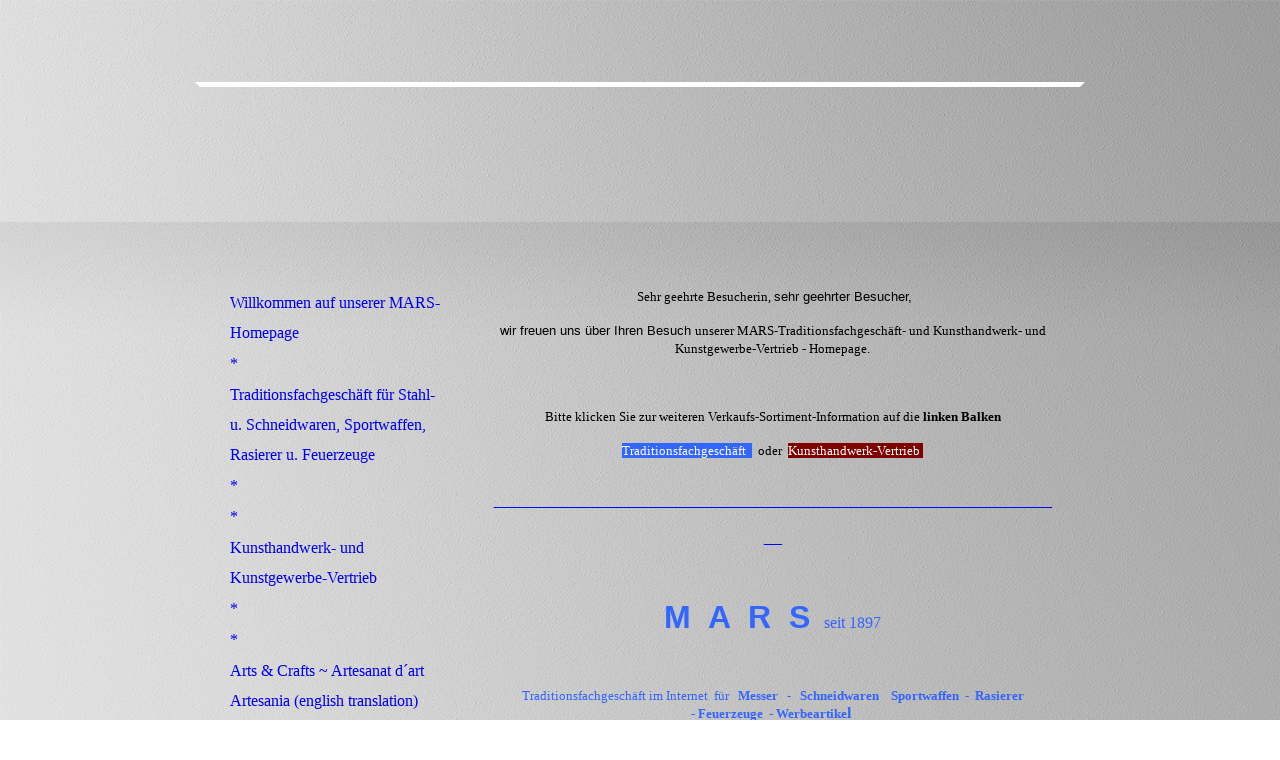

--- FILE ---
content_type: text/html; charset=utf-8
request_url: https://mars-art.de/Willkommen-auf-unserer-MARS-Homepage
body_size: 29998
content:
<!DOCTYPE html><html><head><meta http-equiv="Content-Type" content="text/html; charset=UTF-8"><title>MARS Kunsthandwerk- Vertrieb und Traditionsgeschäft im Internet</title><meta name="description" content="Mars -Kunsthandwerk-Vertrieb u. Mars -Fachgeschäft für Messer - Schneidwaren - Sportwaffen - Rasierer, Feuerzeuge u. Werbeartikel"><meta name="keywords" content="Erfahren Sie jetzt mehr"><link href="https://mars-art.de/Willkommen-auf-unserer-MARS-Homepage" rel="canonical"><meta content="MARS Kunsthandwerk- Vertrieb und Traditionsgeschäft im Internet" property="og:title"><meta content="website" property="og:type"><meta content="https://mars-art.de/Willkommen-auf-unserer-MARS-Homepage" property="og:url"><script>
              window.beng = window.beng || {};
              window.beng.env = {
                language: "en",
                country: "US",
                mode: "deploy",
                context: "page",
                pageId: "000003658620",
                skeletonId: "",
                scope: "HTO01FLASRBS",
                isProtected: false,
                navigationText: "Willkommen auf unserer MARS-Homepage",
                instance: "1",
                common_prefix: "https://homepagedesigner.telekom.de",
                design_common: "https://homepagedesigner.telekom.de/beng/designs/",
                design_template: "oem/cm_rh_051",
                path_design: "https://homepagedesigner.telekom.de/beng/designs/data/oem/cm_rh_051/",
                path_res: "https://homepagedesigner.telekom.de/res/",
                path_bengres: "https://homepagedesigner.telekom.de/beng/res/",
                masterDomain: "",
                preferredDomain: "",
                preprocessHostingUri: function(uri) {
                  
                    return uri || "";
                  
                },
                hideEmptyAreas: false
              };
            </script><script xmlns="http://www.w3.org/1999/xhtml" src="https://homepagedesigner.telekom.de/cm4all-beng-proxy/beng-proxy.js">;</script><link xmlns="http://www.w3.org/1999/xhtml" rel="stylesheet" href="https://homepagedesigner.telekom.de/.cm4all/e/static/3rdparty/font-awesome/css/font-awesome.min.css"></link><link rel="stylesheet" type="text/css" href="//homepagedesigner.telekom.de/.cm4all/res/static/libcm4all-js-widget/3.89.7/css/widget-runtime.css"/>

<link rel="stylesheet" type="text/css" href="//homepagedesigner.telekom.de/.cm4all/res/static/beng-editor/5.3.130/css/deploy.css"/>

<link rel="stylesheet" type="text/css" href="//homepagedesigner.telekom.de/.cm4all/res/static/libcm4all-js-widget/3.89.7/css/slideshow-common.css"/>

<script src="//homepagedesigner.telekom.de/.cm4all/res/static/jquery-1.7/jquery.js">;</script><script src="//homepagedesigner.telekom.de/.cm4all/res/static/prototype-1.7.3/prototype.js">;</script><script src="//homepagedesigner.telekom.de/.cm4all/res/static/jslib/1.4.1/js/legacy.js">;</script><script src="//homepagedesigner.telekom.de/.cm4all/res/static/libcm4all-js-widget/3.89.7/js/widget-runtime.js">;</script>

<script src="//homepagedesigner.telekom.de/.cm4all/res/static/libcm4all-js-widget/3.89.7/js/slideshow-common.js">;</script>

<script src="//homepagedesigner.telekom.de/.cm4all/res/static/beng-editor/5.3.130/js/deploy.js">;</script>

<script>
                (function() {
                  var mobileAgent = MobileBrowserSwitch.isMobileAgent(navigator.userAgent);
                  if (mobileAgent) {
                    var url = window.location.pathname;
                    if (url.endsWith("/")) {
                      url = url.substring(0, url.length - 1);
                    }
                    if (url.endsWith("/index.php")) {
                      url = url.substring(0, url.length - 10);
                    }
                    if (!/1,auth,8,1$/.test(url) && !/1%2Cauth%2C8%2C1$/.test(url)) {
                      url += "/mobile/";
                      window.location.pathname = url;
                    }
                  }
                })();
              </script><link rel="stylesheet" type="text/css" href="https://homepagedesigner.telekom.de/.cm4all/designs/static/oem/cm_rh_051/1671062676.34/css/main.css"><!--$Id: template.xsl 2026 2012-04-23 12:03:56Z rk $--><link href="/.cm4all/handler.php/vars.css?v=20230507204936" type="text/css" rel="stylesheet"><style type="text/css">.cm-logo {background-image: url("/.cm4all/sysdb.iproc/keyvisuals/3cf17610e0a4832b08addf9222572619.jpg/scale_0_0/3cf17610e0a4832b08addf9222572619.jpg");background-position: 0px 0px;
background-size: 103% auto;
background-repeat: no-repeat;
      }</style><script type="text/javascript">window.cmLogoWidgetId = "CMTOI_cm4all_com_widgets_Logo_15773754";
            window.cmLogoGetCommonWidget = function (){
                return new cm4all.Common.Widget({
            base    : "/Willkommen-auf-unserer-MARS-Homepage",
            session : "",
            frame   : "",
            path    : "CMTOI_cm4all_com_widgets_Logo_15773754"
        })
            };
            window.logoConfiguration = {
                "cm-logo-x" : "0",
        "cm-logo-y" : "0",
        "cm-logo-v" : "2.0",
        "cm-logo-w" : "103%",
        "cm-logo-h" : "auto",
        "cm-logo-di" : "oem/cm_rh_051",
        "cm-logo-u" : "public-service://0/",
        "cm-logo-k" : "/.cm4all/sysdb/keyvisuals/3cf17610e0a4832b08addf9222572619.jpg",
        "cm-logo-bc" : "",
        "cm-logo-ln" : "",
        "cm-logo-ln$" : "",
        "cm-logo-hi" : false
        ,
        _logoBaseUrl : "\/.cm4all\/sysdb.iproc\/keyvisuals\/3cf17610e0a4832b08addf9222572619.jpg\/scale_0_0\/",
        _logoPath : "3cf17610e0a4832b08addf9222572619.jpg"
        };
          jQuery(document).ready(function() {
            var logoElement = jQuery(".cm-logo");
            logoElement.attr("role", "img");
            logoElement.attr("tabindex", "0");
            logoElement.attr("aria-label", "logo");
          });
        </script><link rel="icon" href="data:;base64,iVBORw0KGgo="/><style id="cm_table_styles"></style><style id="cm_background_queries">            @media(min-width: 100px), (min-resolution: 72dpi), (-webkit-min-device-pixel-ratio: 1) {.cm-background{background-image:url("/.cm4all/uproc.php/1500/backgrounds/.bif_47710888_cm-a_trans.png/picture-200?_=19c0fee1434");}}@media(min-width: 100px), (min-resolution: 144dpi), (-webkit-min-device-pixel-ratio: 2) {.cm-background{background-image:url("/.cm4all/uproc.php/1500/backgrounds/.bif_47710888_cm-a_trans.png/picture-400?_=19c0fee1434");}}@media(min-width: 200px), (min-resolution: 72dpi), (-webkit-min-device-pixel-ratio: 1) {.cm-background{background-image:url("/.cm4all/uproc.php/1500/backgrounds/.bif_47710888_cm-a_trans.png/picture-400?_=19c0fee1434");}}@media(min-width: 200px), (min-resolution: 144dpi), (-webkit-min-device-pixel-ratio: 2) {.cm-background{background-image:url("/.cm4all/uproc.php/1500/backgrounds/.bif_47710888_cm-a_trans.png/picture-800?_=19c0fee1434");}}@media(min-width: 400px), (min-resolution: 72dpi), (-webkit-min-device-pixel-ratio: 1) {.cm-background{background-image:url("/.cm4all/uproc.php/1500/backgrounds/.bif_47710888_cm-a_trans.png/picture-800?_=19c0fee1434");}}@media(min-width: 400px), (min-resolution: 144dpi), (-webkit-min-device-pixel-ratio: 2) {.cm-background{background-image:url("/.cm4all/uproc.php/1500/backgrounds/.bif_47710888_cm-a_trans.png/picture-1200?_=19c0fee1434");}}@media(min-width: 600px), (min-resolution: 72dpi), (-webkit-min-device-pixel-ratio: 1) {.cm-background{background-image:url("/.cm4all/uproc.php/1500/backgrounds/.bif_47710888_cm-a_trans.png/picture-1200?_=19c0fee1434");}}@media(min-width: 600px), (min-resolution: 144dpi), (-webkit-min-device-pixel-ratio: 2) {.cm-background{background-image:url("/.cm4all/uproc.php/1500/backgrounds/.bif_47710888_cm-a_trans.png/picture-1600?_=19c0fee1434");}}@media(min-width: 800px), (min-resolution: 72dpi), (-webkit-min-device-pixel-ratio: 1) {.cm-background{background-image:url("/.cm4all/uproc.php/1500/backgrounds/.bif_47710888_cm-a_trans.png/picture-1600?_=19c0fee1434");}}@media(min-width: 800px), (min-resolution: 144dpi), (-webkit-min-device-pixel-ratio: 2) {.cm-background{background-image:url("/.cm4all/uproc.php/1500/backgrounds/.bif_47710888_cm-a_trans.png/picture-2600?_=19c0fee1434");}}
</style></head><body ondrop="return false;" class=" device-desktop cm-deploy cm-deploy-342 cm-deploy-4x"><div class="cm-background" data-cm-qa-bg="image"></div><div class="cm-background-video" data-cm-qa-bg="video"></div><div class="cm-background-effects" data-cm-qa-bg="effect"></div><div id="bgheader_wrapper"><div id="bgheader_top"><img src="img/blank.gif" width="1" height="10" alt=""></div><div id="bgheader_mid"></div><div id="bgheader_btm"><img src="img/blank.gif" width="1" height="10" alt=""></div></div><div id="page_wrapper" class="clearfix"><div id="title_wrapper"><h1 style="visibility:visible;"> </h1><h2 style="visibility:visible;"> </h2></div><div id="wrapper"><div id="head_wrapper"><div id="img_wrapper" class="clearfix"><div id="logo" class="cm-logo"></div><div id="keyvisual" class="cm-kv-0"></div></div></div><table id="content_wrapper" cellpadding="0" cellspacing="0" border="0"><tr><td id="content_left_wrapper" valign="top"><div class="content_sidebar"><div id="cm_navigation"><ul id="cm_mainnavigation"><li id="cm_navigation_pid_3658620" class="cm_current"><a title="Willkommen auf unserer MARS-Homepage" href="/Willkommen-auf-unserer-MARS-Homepage" class="cm_anchor">Willkommen auf unserer MARS-Homepage</a></li><li id="cm_navigation_pid_3841687"><a title="*                 " href="/pid_3841687" class="cm_anchor">*                 </a></li><li id="cm_navigation_pid_3658619"><a title=" Traditionsfachgeschäft für Stahl- u. Schneidwaren, Sportwaffen, Rasierer u. Feuerzeuge" href="/Traditionsfachgeschaeft-fuer-Stahl-u-Schneidwaren,-Sportwaffen,-Rasierer-u-Feuerzeuge" class="cm_anchor"> Traditionsfachgeschäft für Stahl- u. Schneidwaren, Sportwaffen, Rasierer u. Feuerzeuge</a></li><li id="cm_navigation_pid_3893667"><a title="*" href="/pid_3893667" class="cm_anchor">*</a></li><li id="cm_navigation_pid_3841688"><a title="*" href="/pid_3841688" class="cm_anchor">*</a></li><li id="cm_navigation_pid_3807656"><a title="Kunsthandwerk- und Kunstgewerbe-Vertrieb " href="/Kunsthandwerk-und-Kunstgewerbe-Vertrieb" class="cm_anchor">Kunsthandwerk- und Kunstgewerbe-Vertrieb </a></li><li id="cm_navigation_pid_3841689"><a title="* " href="/pid_3841689" class="cm_anchor">* </a></li><li id="cm_navigation_pid_3893670"><a title=" * " href="/pid_3893670" class="cm_anchor"> * </a></li><li id="cm_navigation_pid_3889750"><a title="Arts  &amp;  Crafts   ~     Artesanat    d´art     Artesania                 (english translation)                     " href="/Arts-Crafts-Artesanat-d-art-Artesania-english-translation" class="cm_anchor">Arts  &amp;  Crafts   ~     Artesanat    d´art     Artesania                 (english translation)                     </a></li><li id="cm_navigation_pid_3841690"><a title="*" href="/pid_3841690" class="cm_anchor">*</a></li><li id="cm_navigation_pid_3807660"><a title="Firmengeschichte ~ History" href="/Firmengeschichte-History" class="cm_anchor">Firmengeschichte ~ History</a></li><li id="cm_navigation_pid_3841692"><a title="*" href="/pid_3841692" class="cm_anchor">*</a></li><li id="cm_navigation_pid_3841691"><a title="Firmen-Übernahme möglich" href="/Firmen-Uebernahme-moeglich" class="cm_anchor">Firmen-Übernahme möglich</a></li><li id="cm_navigation_pid_3841699"><a title="*" href="/pid_3841699" class="cm_anchor">*</a></li><li id="cm_navigation_pid_3874466"><a title="M A R S - W O R L DT R A V E L" href="/M-A-R-S-W-O-R-L-DT-R-A-V-E-L" class="cm_anchor">M A R S - W O R L DT R A V E L</a></li><li id="cm_navigation_pid_3658618"><a title="*" href="/pid_3658618" class="cm_anchor">*</a></li><li id="cm_navigation_pid_3841697"><a title="Kontakt &amp; Impressum" href="/Kontakt-Impressum" class="cm_anchor">Kontakt &amp; Impressum</a></li><li id="cm_navigation_pid_3807659"><a title="AGB" href="/AGB" class="cm_anchor">AGB</a></li><li id="cm_navigation_pid_3809993"><a title="Widerrufsbelehrung" href="/Widerrufsbelehrung" class="cm_anchor">Widerrufsbelehrung</a></li><li id="cm_navigation_pid_3658617"><a title="Datenschutz-Grundverordnung (DSGVO)" href="/Datenschutz-Grundverordnung-DSGVO" class="cm_anchor">Datenschutz-Grundverordnung (DSGVO)</a></li></ul></div><div id="widgetbar_page_1" data-cm-hintable="yes"><p><br></p></div><div id="widgetbar_site_1" data-cm-hintable="yes"><p><br></p></div><div id="widgetbar_page_2" data-cm-hintable="yes"><p> </p></div></div></td><td id="content_right_wrapper" valign="top"><div class="content_main clearfix" data-cm-hintable="yes"><p style="text-align: center;"><span style="font-size: small;"> Sehr geehrte Besucherin, <span style="font-family: Tahoma, Geneva, sans-serif;">sehr geehrter Besucher,</span></span></p><p style="text-align: center;"><span style="font-size: small;"><span style="font-family: Tahoma, Geneva, sans-serif; color: #000000;">wir freuen uns über Ihren Besuch </span>unserer MARS-Traditionsfachgeschäft- und Kunsthandwerk- und Kunstgewerbe-Vertrieb - Homepage.</span></p><p style="text-align: center;"><br></p><p style="text-align: center;"><span style="font-size: small;">Bitte klicken Sie zur weiteren Verkaufs-Sortiment-Information auf die<strong> linken Balken</strong></span></p><p style="text-align: center;"><span style="color: #ffffff; font-size: small; background-color: #3366ff;">Traditionsfachgeschäft  </span><span style="font-size: small;">  oder  </span><span style="color: #ffffff; font-size: small; background-color: #800000;">Kunsthandwerk-Vertrieb </span></p><p style="text-align: center;"><strong style="text-align: center;"><span style='font-family: "Open Sans Condensed", sans-serif; color: #0000ff; font-size: xx-large;'>________________________________</span></strong></p><p style="text-align: center;"><br></p><p style="text-align: center;"><span style='font-family: "Abril Fatface", sans-serif; color: #3366ff;'><strong><span style="font-size: xx-large;">M  A  R  S</span><span style="font-size: x-large;">  </span></strong></span><span style="color: #3366ff;">seit 1897</span><br></p><p style="text-align: left;"><br></p><p style="text-align: center;"><span style="color: #3366ff; font-size: small;">Traditionsfachgeschäft im Internet  für   </span><span style="color: #3366ff; font-size: small;"><strong>Messer   -   Schneidwaren</strong></span><span style="font-size: small;">    </span><span style="color: #3366ff; font-size: small;"><strong>Sport</strong></span><strong style="color: #3366ff; font-size: small;">waffen  -  Rasierer - </strong><strong style="color: #3366ff;"><span style="font-size: small;">Feuerzeuge  - Werbeartike</span>l </strong></p><p style="text-align: center;"><span style="font-family: Tahoma, Geneva, sans-serif; color: #ffffff; font-size: medium; background-color: #3366ff;"><strong>Unser Webshop ist noch in Vorbereitung:</strong></span><span style="font-family: Tahoma, Geneva, sans-serif; color: #454545; font-size: x-small;"><strong>  </strong>&lt; Bitte hier klicken!</span></p><p style="text-align: center;"><br></p><div class="clearFloating" style="clear:both;height: 0px; width: auto;"></div><div id="widgetcontainer_CMTOI_cm4all_com_widgets_PhotoToi_18212717" class="
				    cm_widget_block
					cm_widget cm4all_com_widgets_PhotoToi cm_widget_block_center" style="width:100%; max-width:1600px; "><div class="cm_widget_anchor"><a name="CMTOI_cm4all_com_widgets_PhotoToi_18212717" id="widgetanchor_CMTOI_cm4all_com_widgets_PhotoToi_18212717"><!--cm4all.com.widgets.PhotoToi--></a></div><img title="" alt="" src="//homepagedesigner.telekom.de/imageprocessor/processor.cls/CMTOI/cm4all/com/widgets/PhotoToi/18/21/27/17/1600adde6bb/crop_0.005_0.013333334_0.9475_1.0%3Bscale_1200_0%3Bdonotenlarge/1600adde6bb" style="display:block;border:0px;" width="100%" onerror="this.style.display = 'none';" /><p style="margin-top: 0.5em;text-align:left;"><span style="font-size: 90%;" class="cm-image-caption">Traditionsfachgeschäft für Stahlwaren, Sportwaffen, Rasierer, Feuerzeuge u. Werbeartikel   2014 </span></p></div><p style="text-align: justify;"><strong style="text-align: center;"><span style='font-family: "Open Sans Condensed", sans-serif; color: #800000; font-size: xx-large;'>________________________________</span></strong></p><h1 style="text-align: center;"><strong style="color: #000000; font-size: x-small;"><span style='font-family: "Open Sans Condensed", sans-serif; color: #800000; font-size: xx-large;'>M A R S   </span></strong><span style='font-family: "Open Sans Condensed", sans-serif; color: #800000; font-size: x-small;'>seit 1975</span></h1><h1 style="text-align: center;"><strong style="color: #800000; font-size: small;"><span style='font-family: "Open Sans Condensed", sans-serif;'>Kunsthandwerk und Kunstgewerbe - He</span></strong><strong style="color: #800000; font-size: small;"><span style='font-family: "Open Sans Condensed", sans-serif;'>rstellung -Vertrieb - </span></strong><strong style="color: #800000; font-size: small;"><span style='font-family: "Open Sans Condensed", sans-serif;'>Im-u. Export   </span></strong><strong style='color: #800000; font-size: small; font-family: "Open Sans Condensed", sans-serif; text-align: -webkit-center;'>Ausstellerfirma Int. Konsumgüter-M</strong><strong style='color: #800000; font-size: small; font-family: "Open Sans Condensed", sans-serif; text-align: -webkit-center;'>essen</strong></h1><div style="text-align: center;"><span style='font-family: "Open Sans Condensed", sans-serif; color: #800000; font-size: small;'><strong>Kunsthandwerk ~ Kunsthandwerk ~ Kunsthandwerk</strong></span></div><div style="text-align: center;"><span style='font-family: "Open Sans Condensed", sans-serif; color: #800000; font-size: small;'><strong>Manufaktur - Import/Export &amp; Vertrieb </strong></span></div><div style="text-align: center;"><span style='font-family: "Open Sans Condensed", sans-serif; color: #800000; font-size: small;'><strong>von hoher Qualität Kunst und Handwerk </strong></span></div><div style="text-align: center;"><span style='font-family: "Open Sans Condensed", sans-serif; color: #800000; font-size: small;'><strong>Aussteller auf internationalen Messen </strong></span></div><p style="text-align: center;"><br></p><p style="text-align: center;"><strong><span style="color: #ffffff; font-size: medium; background-color: #800000;"> Unser Web-Shop ist noch in Vorbereitung:</span><span style="color: #800000; font-size: large;"> </span><span style="color: #800000;">&lt;</span></strong><span style="font-family: Tahoma, Geneva, sans-serif; color: #800000; font-size: x-small;"> Bitte hier klicken!</span></p><h1 style="text-align: left;"><span style="font-size: medium; background-color: #800000;"> Unser Webshop ist noch in Vorbereitung:</span><strong style="color: #000000; font-size: x-small;"><span style="color: #800000;"> &lt; </span></strong><span style="font-family: Tahoma, Geneva, sans-serif; color: #800000; font-size: x-small; font-weight: normal;">Bitte klicken Sie hier!</span></h1><h1 style="text-align: center;"><strong style="color: #000000; font-size: x-small;"><span style='font-family: "Open Sans Condensed", sans-serif; color: #800000; font-size: xx-large;'>___________________________</span></strong></h1><div class="clearFloating" style="clear:both;height: 0px; width: auto;"></div><div id="widgetcontainer_CMTOI_cm4all_com_widgets_PhotoToi_18209436" class="cm_widget cm4all_com_widgets_PhotoToi cm_widget_float_left" style="width:100%; max-width:1912px; "><div class="cm_widget_anchor"><a name="CMTOI_cm4all_com_widgets_PhotoToi_18209436" id="widgetanchor_CMTOI_cm4all_com_widgets_PhotoToi_18209436"><!--cm4all.com.widgets.PhotoToi--></a></div><img title="" alt="" src="//homepagedesigner.telekom.de/imageprocessor/processor.cls/CMTOI/cm4all/com/widgets/PhotoToi/18/20/94/36/1600532228d/crop_0.165_0.04511278_0.9425_0.9285714%3Bscale_1200_0%3Bdonotenlarge/1600532228d" style="display:block;border:0px;" width="100%" onerror="this.style.display = 'none';" /><p style="margin-top: 0.5em;text-align:left;"><span style="font-size: 90%;" class="cm-image-caption">MARS-Messestand auf der Int. Frankfurter-Frühjahrsmesse 1993</span></p></div><p><br></p><p>  </p><div class="clearFloating" style="clear:both;height: 0px; width: auto;"></div><div id="widgetcontainer_CMTOI_cm4all_com_widgets_PhotoToi_18508958" class="
				    cm_widget_block
					cm_widget cm4all_com_widgets_PhotoToi cm_widget_block_center" style="width:100%; max-width:2550px; "><div class="cm_widget_anchor"><a name="CMTOI_cm4all_com_widgets_PhotoToi_18508958" id="widgetanchor_CMTOI_cm4all_com_widgets_PhotoToi_18508958"><!--cm4all.com.widgets.PhotoToi--></a></div><img title="" alt="" src="//homepagedesigner.telekom.de/imageprocessor/processor.cls/CMTOI/cm4all/com/widgets/PhotoToi/18/50/89/58/162206eef06/crop_0.27522936_0.02_0.8486239_0.32333332%3Bscale_1200_0%3Bdonotenlarge/162206eef06" style="display:block;border:0px;" width="100%" onerror="this.style.display = 'none';" /></div><div class="clearFloating" style="clear:both;height: 0px; width: auto;"></div><div id="widgetcontainer_CMTOI_cm4all_com_widgets_PhotoToi_18508883" class="
				    cm_widget_block
					cm_widget cm4all_com_widgets_PhotoToi cm_widget_block_center" style="width:100%; max-width:2168px; "><div class="cm_widget_anchor"><a name="CMTOI_cm4all_com_widgets_PhotoToi_18508883" id="widgetanchor_CMTOI_cm4all_com_widgets_PhotoToi_18508883"><!--cm4all.com.widgets.PhotoToi--></a></div><img title="" alt="" src="//homepagedesigner.telekom.de/imageprocessor/processor.cls/CMTOI/cm4all/com/widgets/PhotoToi/18/50/88/83/162204dc85a/crop_0.15656565_0.16666667_0.9823232_0.9066667%3Bscale_1200_0%3Bdonotenlarge/162204dc85a" style="display:block;border:0px;" width="100%" onerror="this.style.display = 'none';" /></div><div class="clearFloating" style="clear:both;height: 0px; width: auto;"></div><div id="widgetcontainer_CMTOI_cm4all_com_widgets_PhotoToi_18508988" class="
				    cm_widget_block
					cm_widget cm4all_com_widgets_PhotoToi cm_widget_block_center" style="width:100%; max-width:2480px; "><div class="cm_widget_anchor"><a name="CMTOI_cm4all_com_widgets_PhotoToi_18508988" id="widgetanchor_CMTOI_cm4all_com_widgets_PhotoToi_18508988"><!--cm4all.com.widgets.PhotoToi--></a></div><img title="" alt="" src="//homepagedesigner.telekom.de/imageprocessor/processor.cls/CMTOI/cm4all/com/widgets/PhotoToi/18/50/89/88/16220759ea2/crop_0.2638889_0.006666667_0.8657407_0.30333334%3Bscale_1200_0%3Bdonotenlarge/16220759ea2" style="display:block;border:0px;" width="100%" onerror="this.style.display = 'none';" /></div><p><br></p><div class="clearFloating" style="clear:both;height: 0px; width: auto;"></div><div id="widgetcontainer_CMTOI_cm4all_com_widgets_PhotoToi_18509019" class="
				    cm_widget_block
					cm_widget cm4all_com_widgets_PhotoToi cm_widget_block_center" style="width:100%; max-width:2480px; "><div class="cm_widget_anchor"><a name="CMTOI_cm4all_com_widgets_PhotoToi_18509019" id="widgetanchor_CMTOI_cm4all_com_widgets_PhotoToi_18509019"><!--cm4all.com.widgets.PhotoToi--></a></div><img title="" alt="" src="//homepagedesigner.telekom.de/imageprocessor/processor.cls/CMTOI/cm4all/com/widgets/PhotoToi/18/50/90/19/16220795ec5/crop_0.11111111_0.006666667_0.8287037_0.34666666%3Bscale_1200_0%3Bdonotenlarge/16220795ec5" style="display:block;border:0px;" width="100%" onerror="this.style.display = 'none';" /></div><div class="clearFloating" style="clear:both;height: 0px; width: auto;"></div><div id="widgetcontainer_CMTOI_cm4all_com_widgets_PhotoToi_18509031" class="
				    cm_widget_block
					cm_widget cm4all_com_widgets_PhotoToi cm_widget_block_center" style="width:100%; max-width:2480px; "><div class="cm_widget_anchor"><a name="CMTOI_cm4all_com_widgets_PhotoToi_18509031" id="widgetanchor_CMTOI_cm4all_com_widgets_PhotoToi_18509031"><!--cm4all.com.widgets.PhotoToi--></a></div><img title="" alt="" src="//homepagedesigner.telekom.de/imageprocessor/processor.cls/CMTOI/cm4all/com/widgets/PhotoToi/18/50/90/31/162207d67d0/crop_0.16203703_0.0_0.8657407_0.34%3Bscale_1200_0%3Bdonotenlarge/162207d67d0" style="display:block;border:0px;" width="100%" onerror="this.style.display = 'none';" /></div><div class="clearFloating" style="clear:both;height: 0px; width: auto;"></div><div id="widgetcontainer_CMTOI_cm4all_com_widgets_PhotoToi_16814765" class="
				    cm_widget_block
					cm_widget cm4all_com_widgets_PhotoToi cm_widget_block_center" style="width:100%; max-width:2550px; "><div class="cm_widget_anchor"><a name="CMTOI_cm4all_com_widgets_PhotoToi_16814765" id="widgetanchor_CMTOI_cm4all_com_widgets_PhotoToi_16814765"><!--cm4all.com.widgets.PhotoToi--></a></div><img title="" alt="" src="//homepagedesigner.telekom.de/imageprocessor/processor.cls/CMTOI/cm4all/com/widgets/PhotoToi/16/81/47/65/158a844c998/crop_0.004608295_0.48_0.98156685_1.0%3Bscale_1200_0%3Bdonotenlarge/158a844c998" style="display:block;border:0px;" width="100%" onerror="this.style.display = 'none';" /><p style="margin-top: 0.5em;text-align:left;"><span style="font-size: 90%;" class="cm-image-caption">Urkunde der Int. Frankfurter Messe zum 25-jährigen Aussteller-Jubiläum 2003</span></p></div><p> </p><p> </p><p> </p><p> </p><p> </p><p> </p><p> </p><p> </p><p> </p><p> </p><p> </p><p> </p><p> </p><p> </p><p> </p><p> </p><p> </p><p> </p><p> </p><p> </p><p> </p><p> </p><p> </p><p> </p><p> </p><p> </p><p> </p><p> </p><div id="cm_bottom_clearer"></div><div id="cm_bottom_clearer" style="clear: both;" contenteditable="false"></div></div></td></tr></table></div><div id="footer_wrapper"><div id="footer" data-cm-hintable="yes"> </div></div></div><div class="cm_widget_anchor"><a name="TKOMSI_cm4all_com_widgets_CookiePolicy_21139212" id="widgetanchor_TKOMSI_cm4all_com_widgets_CookiePolicy_21139212"><!--cm4all.com.widgets.CookiePolicy--></a></div><script data-tracking="true" data-cookie-settings-enabled="false" src="https://homepagedesigner.telekom.de/.cm4all/widgetres.php/cm4all.com.widgets.CookiePolicy/show.js?v=3.3.29" defer="defer" id="cookieSettingsScript"></script><noscript ><div style="position:absolute;bottom:0;" id="statdiv"><img alt="" height="1" width="1" src="https://homepagedesigner.telekom.de/.cm4all/_pixel.img?site=1644745-yChGEDrL&amp;page=pid_3658620&amp;path=%2FWillkommen-auf-unserer-MARS-Homepage&amp;nt=Willkommen+auf+unserer+MARS-Homepage"/></div></noscript><script  type="text/javascript">//<![CDATA[
            document.body.insertAdjacentHTML('beforeend', '<div style="position:absolute;bottom:0;" id="statdiv"><img alt="" height="1" width="1" src="https://homepagedesigner.telekom.de/.cm4all/_pixel.img?site=1644745-yChGEDrL&amp;page=pid_3658620&amp;path=%2FWillkommen-auf-unserer-MARS-Homepage&amp;nt=Willkommen+auf+unserer+MARS-Homepage&amp;domain='+escape(document.location.hostname)+'&amp;ref='+escape(document.referrer)+'"/></div>');
        //]]></script><script type="application/x-cm4all-cookie-consent" data-code=""></script><div style="display: none;" id="keyvisualWidgetVideosContainer"></div><style type="text/css">.cm-kv-0 {
background-color: transparent;
background-image: url("/.cm4all/sysdb.iproc/keyvisuals/658db7d0c930d2939b625504809c0b87.jpg/scale_0_0/658db7d0c930d2939b625504809c0b87.jpg");
background-position: 57% 50%;
background-size: 100% auto;
background-repeat: no-repeat;
}
</style><style type="text/css">
			#keyvisual {
				overflow: hidden;
			}
			.kv-video-wrapper {
				width: 100%;
				height: 100%;
				position: relative;
			}
			</style><script type="text/javascript">
				jQuery(document).ready(function() {
					function moveTempVideos(slideshow, isEditorMode) {
						var videosContainer = document.getElementById('keyvisualWidgetVideosContainer');
						if (videosContainer) {
							while (videosContainer.firstChild) {
								var div = videosContainer.firstChild;
								var divPosition = div.className.substring('cm-kv-0-tempvideo-'.length);
								if (isEditorMode && parseInt(divPosition) > 1) {
									break;
								}
								videosContainer.removeChild(div);
								if (div.nodeType == Node.ELEMENT_NODE) {
									var pos = '';
									if (slideshow) {
										pos = '-' + divPosition;
									}
									var kv = document.querySelector('.cm-kv-0' + pos);
									if (kv) {
										if (!slideshow) {
											var wrapperDiv = document.createElement("div"); 
											wrapperDiv.setAttribute("class", "kv-video-wrapper");
											kv.insertBefore(wrapperDiv, kv.firstChild);
											kv = wrapperDiv;
										}
										while (div.firstChild) {
											kv.appendChild(div.firstChild);
										}
										if (!slideshow) {
											break;
										}
									}
								}
							}
						}
					}

					function kvClickAction(mode, href) {
						if (mode == 'internal') {
							if (!window.top.syntony || !/_home$/.test(window.top.syntony.bifmState)) {
								window.location.href = href;
							}
						} else if (mode == 'external') {
							var a = document.createElement('a');
							a.href = href;
							a.target = '_blank';
							a.rel = 'noreferrer noopener';
							a.click();
						}
					}

					var keyvisualElement = jQuery("[cm_type=keyvisual]");
					if(keyvisualElement.length == 0){
						keyvisualElement = jQuery("#keyvisual");
					}
					if(keyvisualElement.length == 0){
						keyvisualElement = jQuery("[class~=cm-kv-0]");
					}
				
						keyvisualElement.attr("role", "img");
						keyvisualElement.attr("tabindex", "0");
						keyvisualElement.attr("aria-label", "hauptgrafik");
					
					moveTempVideos(false, false);
					var video = document.querySelector('#keyvisual video');
					if (video) {
						video.play();
					}
				
			});
		</script></body></html>


--- FILE ---
content_type: text/css
request_url: https://homepagedesigner.telekom.de/.cm4all/designs/static/oem/cm_rh_051/1671062676.34/css/main.css
body_size: 973
content:
textarea,tt{font-family:"Courier New",Courier,monospace}
pre,code{font-family:monospace;font-size:1.1em}
h1,h2,h3,h4,h5,h6,.cm-h1{margin:0 0 1em 0}
h1,.cm-h1{font-size:1.4em}
h2{font-size:1.2em}
h3{font-size:1.0}
h4{font-size:1.0}
p{margin:0 0 1em 0}
ul,ol,dl{margin:0 0 1em 1em}
li{margin-left:.8em;line-height:1.5em}
dt{font-weight:bold}
dd{margin:0 0 1em 2em}
cite,blockquote{font-style:italic;margin:0 0 1em 1.5em}
.clearer{clear:both}
.clearfix{display:inline-block}
.clearfix[class]{display:block;overflow:hidden}
body{margin:0 0 30px 0;padding:0;background-image:url('../img/body_bg.png');background-repeat:repeat-x;background-position:top left}
#page_wrapper{position:relative;top:11px;width:892px;min-height:500px;margin:0 auto}
#bgheader_wrapper{position:absolute;left:0;width:100%;height:222px;margin:0}
#bgheader_wrapper #bgheader_top{height:10px}
#bgheader_wrapper #bgheader_mid{height:200px;border-top:1px solid transparent;border-bottom:1px solid transparent}
#bgheader_wrapper #bgheader_btm{height:10px}
#wrapper{width:890px;border-left:1px solid transparent;border-right:1px solid transparent;border-top:1px solid transparent;border-bottom:1px solid transparent}
#title_wrapper{position:relative;height:70px;text-align:right}
#title_wrapper h1{margin:0;padding:10px 10px 0 0}
#title_wrapper h2{margin:0;padding:0 10px 0 0}
#img_wrapper{position:relative;border-top:5px solid #fff;border-left:5px solid transparent;border-right:5px solid transparent;border-bottom:5px solid transparent;height:175px}
#logo{position:absolute;top:0;left:0;height:175px;width:265px}
#keyvisual{position:absolute;top:0;left:265px;height:175px;width:615px}
#border_top{height:18px}
#border_top_left{height:18px;background-image:url('../img/border_top.png');background-repeat:repeat-x;background-position:top left;width:270px;float:left}
#border_top_right{height:18px;background-image:url('../img/border_top.png');background-repeat:repeat-x;background-position:top left;width:620px;float:left}
#content_wrapper{width:100%}
#content_left_wrapper{width:270px;padding:20px 0 0 0}
.content_sidebar{padding:0 25px 0 25px}
#content_right_wrapper{width:620px;padding:20px 0 0 0}
.content_main{padding:0 25px 0 20px;width:575px}
#widgetbar_page_1,#widgetbar_page_2{overflow:hidden;width:220px}
#widgetbar_site_1,#widgetbar_site_2{overflow:hidden;width:220px}
#widgetbar_page_1 div.cm_widget,#widgetbar_page_2 div.cm_widget,#widgetbar_site_1 div.cm_widget,#widgetbar_site_2 div.cm_widget{margin:5px 0}
.center{margin:0 auto}
ul#cm_mainnavigation{list-style-type:none;margin:0;padding:0 0 15px 0;border-top:1px dotted transparent}
ul#cm_mainnavigation li{margin:0;padding:0;width:220px}
ul#cm_mainnavigation li a{display:block;text-decoration:none;min-height:30px;height:auto !important;height:30px;line-height:30px;border-bottom:1px dotted transparent;padding-left:10px}
ul#cm_mainnavigation li ul.cm_subnavigation{list-style-type:none;margin:0;padding:0}
ul#cm_mainnavigation li ul.cm_subnavigation li{margin:0;padding:0;overflow:hidden;width:220px}
ul#cm_mainnavigation li ul.cm_subnavigation li a{display:block;text-decoration:none;min-height:30px;height:auto !important;height:30px;line-height:30px;padding-left:20px;border-bottom:1px dotted transparent}
ul#cm_mainnavigation li ul.cm_subnavigation li.cm_current ul.cm_subnavigation{border-top:0;padding:0}
ul#cm_mainnavigation li ul.cm_subnavigation li.cm_current ul.cm_subnavigation li a{padding-left:40px}
#footer_wrapper{text-align:center;border-top:1px solid transparent;border-bottom:10px solid transparent}
#footer{padding:10px}